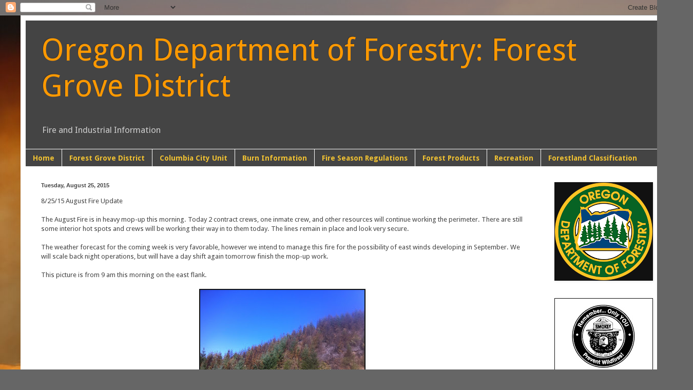

--- FILE ---
content_type: text/html; charset=UTF-8
request_url: https://www.fgdfire.com/2015/08/82515-august-fire-update-august-fire-is.html
body_size: 10357
content:
<!DOCTYPE html>
<html class='v2' dir='ltr' lang='en'>
<head>
<link href='https://www.blogger.com/static/v1/widgets/4128112664-css_bundle_v2.css' rel='stylesheet' type='text/css'/>
<meta content='width=1100' name='viewport'/>
<meta content='text/html; charset=UTF-8' http-equiv='Content-Type'/>
<meta content='blogger' name='generator'/>
<link href='https://www.fgdfire.com/favicon.ico' rel='icon' type='image/x-icon'/>
<link href='http://www.fgdfire.com/2015/08/82515-august-fire-update-august-fire-is.html' rel='canonical'/>
<link rel="alternate" type="application/atom+xml" title="Oregon Department of Forestry: Forest Grove District  - Atom" href="https://www.fgdfire.com/feeds/posts/default" />
<link rel="alternate" type="application/rss+xml" title="Oregon Department of Forestry: Forest Grove District  - RSS" href="https://www.fgdfire.com/feeds/posts/default?alt=rss" />
<link rel="service.post" type="application/atom+xml" title="Oregon Department of Forestry: Forest Grove District  - Atom" href="https://www.blogger.com/feeds/4076459694534697713/posts/default" />

<link rel="alternate" type="application/atom+xml" title="Oregon Department of Forestry: Forest Grove District  - Atom" href="https://www.fgdfire.com/feeds/8619863162183925392/comments/default" />
<!--Can't find substitution for tag [blog.ieCssRetrofitLinks]-->
<link href='https://blogger.googleusercontent.com/img/b/R29vZ2xl/AVvXsEj-jnuReuOWNVOgCaNgHhVpO9F6eCyFOBk0NsMqW_fyndmCOl6vwpPADP7iS2R-E94fqNoGeH6Qkp1yMCETfxUkOVE_JAEQyaDL-kTuolvQPYpELqldthUOanY2PUwTmcAXhEXyKk_1Yj0/s320/august.jpg' rel='image_src'/>
<meta content='http://www.fgdfire.com/2015/08/82515-august-fire-update-august-fire-is.html' property='og:url'/>
<meta content='Oregon Department of Forestry: Forest Grove District ' property='og:title'/>
<meta content='8/25/15 August Fire Update   The August Fire is in heavy mop-up this morning. Today 2 contract crews, one inmate crew, and other resources w...' property='og:description'/>
<meta content='https://blogger.googleusercontent.com/img/b/R29vZ2xl/AVvXsEj-jnuReuOWNVOgCaNgHhVpO9F6eCyFOBk0NsMqW_fyndmCOl6vwpPADP7iS2R-E94fqNoGeH6Qkp1yMCETfxUkOVE_JAEQyaDL-kTuolvQPYpELqldthUOanY2PUwTmcAXhEXyKk_1Yj0/w1200-h630-p-k-no-nu/august.jpg' property='og:image'/>
<title>Oregon Department of Forestry: Forest Grove District </title>
<style type='text/css'>@font-face{font-family:'Droid Sans';font-style:normal;font-weight:400;font-display:swap;src:url(//fonts.gstatic.com/s/droidsans/v19/SlGVmQWMvZQIdix7AFxXkHNSbRYXags.woff2)format('woff2');unicode-range:U+0000-00FF,U+0131,U+0152-0153,U+02BB-02BC,U+02C6,U+02DA,U+02DC,U+0304,U+0308,U+0329,U+2000-206F,U+20AC,U+2122,U+2191,U+2193,U+2212,U+2215,U+FEFF,U+FFFD;}@font-face{font-family:'Droid Sans';font-style:normal;font-weight:700;font-display:swap;src:url(//fonts.gstatic.com/s/droidsans/v19/SlGWmQWMvZQIdix7AFxXmMh3eDs1ZyHKpWg.woff2)format('woff2');unicode-range:U+0000-00FF,U+0131,U+0152-0153,U+02BB-02BC,U+02C6,U+02DA,U+02DC,U+0304,U+0308,U+0329,U+2000-206F,U+20AC,U+2122,U+2191,U+2193,U+2212,U+2215,U+FEFF,U+FFFD;}</style>
<style id='page-skin-1' type='text/css'><!--
/*
-----------------------------------------------
Blogger Template Style
Name:     Simple
Designer: Blogger
URL:      www.blogger.com
----------------------------------------------- */
/* Content
----------------------------------------------- */
body {
font: normal normal 12px Droid Sans;
color: #444444;
background: #666666 url(//2.bp.blogspot.com/-ZNWRj_UqrWk/VWdBF9v1-gI/AAAAAAAAAB0/LZNKkPMTAtc/s0/Fire_2014.jpg) repeat-x fixed top left;
padding: 0 40px 40px 40px;
}
html body .region-inner {
min-width: 0;
max-width: 100%;
width: auto;
}
h2 {
font-size: 22px;
}
a:link {
text-decoration:none;
color: #0065dd;
}
a:visited {
text-decoration:none;
color: #0065dd;
}
a:hover {
text-decoration:underline;
color: #32f1c2;
}
.body-fauxcolumn-outer .fauxcolumn-inner {
background: transparent none repeat scroll top left;
_background-image: none;
}
.body-fauxcolumn-outer .cap-top {
position: absolute;
z-index: 1;
height: 400px;
width: 100%;
}
.body-fauxcolumn-outer .cap-top .cap-left {
width: 100%;
background: transparent none repeat-x scroll top left;
_background-image: none;
}
.content-outer {
-moz-box-shadow: 0 0 40px rgba(0, 0, 0, .15);
-webkit-box-shadow: 0 0 5px rgba(0, 0, 0, .15);
-goog-ms-box-shadow: 0 0 10px #333333;
box-shadow: 0 0 40px rgba(0, 0, 0, .15);
margin-bottom: 1px;
}
.content-inner {
padding: 10px 10px;
}
.content-inner {
background-color: #ffffff;
}
/* Header
----------------------------------------------- */
.header-outer {
background: #444444 none repeat-x scroll 0 -400px;
_background-image: none;
}
.Header h1 {
font: normal normal 60px Droid Sans;
color: #ff9900;
text-shadow: -1px -1px 1px rgba(0, 0, 0, .2);
}
.Header h1 a {
color: #ff9900;
}
.Header .description {
font-size: 140%;
color: #cccccc;
}
.header-inner .Header .titlewrapper {
padding: 22px 30px;
}
.header-inner .Header .descriptionwrapper {
padding: 0 30px;
}
/* Tabs
----------------------------------------------- */
.tabs-inner .section:first-child {
border-top: 1px solid #ffffff;
}
.tabs-inner .section:first-child ul {
margin-top: -1px;
border-top: 1px solid #ffffff;
border-left: 0 solid #ffffff;
border-right: 0 solid #ffffff;
}
.tabs-inner .widget ul {
background: #444444 none repeat-x scroll 0 -800px;
_background-image: none;
border-bottom: 1px solid #ffffff;
margin-top: 0;
margin-left: -30px;
margin-right: -30px;
}
.tabs-inner .widget li a {
display: inline-block;
padding: .6em 1em;
font: normal bold 14px Droid Sans;
color: #f1c232;
border-left: 1px solid #ffffff;
border-right: 0 solid #ffffff;
}
.tabs-inner .widget li:first-child a {
border-left: none;
}
.tabs-inner .widget li.selected a, .tabs-inner .widget li a:hover {
color: #f1c232;
background-color: #666666;
text-decoration: none;
}
/* Columns
----------------------------------------------- */
.main-outer {
border-top: 0 solid #ffffff;
}
.fauxcolumn-left-outer .fauxcolumn-inner {
border-right: 1px solid #ffffff;
}
.fauxcolumn-right-outer .fauxcolumn-inner {
border-left: 1px solid #ffffff;
}
/* Headings
----------------------------------------------- */
div.widget > h2,
div.widget h2.title {
margin: 0 0 1em 0;
font: normal bold 12px Arial, Tahoma, Helvetica, FreeSans, sans-serif;
color: #ffffff;
}
/* Widgets
----------------------------------------------- */
.widget .zippy {
color: #999999;
text-shadow: 2px 2px 1px rgba(0, 0, 0, .1);
}
.widget .popular-posts ul {
list-style: none;
}
/* Posts
----------------------------------------------- */
h2.date-header {
font: normal bold 11px Arial, Tahoma, Helvetica, FreeSans, sans-serif;
}
.date-header span {
background-color: transparent;
color: #444444;
padding: inherit;
letter-spacing: inherit;
margin: inherit;
}
.main-inner {
padding-top: 30px;
padding-bottom: 30px;
}
.main-inner .column-center-inner {
padding: 0 15px;
}
.main-inner .column-center-inner .section {
margin: 0 15px;
}
.post {
margin: 0 0 25px 0;
}
h3.post-title, .comments h4 {
font: normal normal 22px Arial, Tahoma, Helvetica, FreeSans, sans-serif;
margin: .75em 0 0;
}
.post-body {
font-size: 110%;
line-height: 1.4;
position: relative;
}
.post-body img, .post-body .tr-caption-container, .Profile img, .Image img,
.BlogList .item-thumbnail img {
padding: 0;
background: #111111;
border: 1px solid #111111;
-moz-box-shadow: 1px 1px 5px rgba(0, 0, 0, .1);
-webkit-box-shadow: 1px 1px 5px rgba(0, 0, 0, .1);
box-shadow: 1px 1px 5px rgba(0, 0, 0, .1);
}
.post-body img, .post-body .tr-caption-container {
padding: 1px;
}
.post-body .tr-caption-container {
color: #cccccc;
}
.post-body .tr-caption-container img {
padding: 0;
background: transparent;
border: none;
-moz-box-shadow: 0 0 0 rgba(0, 0, 0, .1);
-webkit-box-shadow: 0 0 0 rgba(0, 0, 0, .1);
box-shadow: 0 0 0 rgba(0, 0, 0, .1);
}
.post-header {
margin: 0 0 1.5em;
line-height: 1.6;
font-size: 90%;
}
.post-footer {
margin: 20px -2px 0;
padding: 5px 10px;
color: #888888;
background-color: #303030;
border-bottom: 1px solid #444444;
line-height: 1.6;
font-size: 90%;
}
#comments .comment-author {
padding-top: 1.5em;
border-top: 1px solid #ffffff;
background-position: 0 1.5em;
}
#comments .comment-author:first-child {
padding-top: 0;
border-top: none;
}
.avatar-image-container {
margin: .2em 0 0;
}
#comments .avatar-image-container img {
border: 1px solid #111111;
}
/* Comments
----------------------------------------------- */
.comments .comments-content .icon.blog-author {
background-repeat: no-repeat;
background-image: url([data-uri]);
}
.comments .comments-content .loadmore a {
border-top: 1px solid #999999;
border-bottom: 1px solid #999999;
}
.comments .comment-thread.inline-thread {
background-color: #303030;
}
.comments .continue {
border-top: 2px solid #999999;
}
/* Accents
---------------------------------------------- */
.section-columns td.columns-cell {
border-left: 1px solid #ffffff;
}
.blog-pager {
background: transparent none no-repeat scroll top center;
}
.blog-pager-older-link, .home-link,
.blog-pager-newer-link {
background-color: #ffffff;
padding: 5px;
}
.footer-outer {
border-top: 0 dashed #bbbbbb;
}
/* Mobile
----------------------------------------------- */
body.mobile  {
background-size: auto;
}
.mobile .body-fauxcolumn-outer {
background: transparent none repeat scroll top left;
}
.mobile .body-fauxcolumn-outer .cap-top {
background-size: 100% auto;
}
.mobile .content-outer {
-webkit-box-shadow: 0 0 3px rgba(0, 0, 0, .15);
box-shadow: 0 0 3px rgba(0, 0, 0, .15);
}
.mobile .tabs-inner .widget ul {
margin-left: 0;
margin-right: 0;
}
.mobile .post {
margin: 0;
}
.mobile .main-inner .column-center-inner .section {
margin: 0;
}
.mobile .date-header span {
padding: 0.1em 10px;
margin: 0 -10px;
}
.mobile h3.post-title {
margin: 0;
}
.mobile .blog-pager {
background: transparent none no-repeat scroll top center;
}
.mobile .footer-outer {
border-top: none;
}
.mobile .main-inner, .mobile .footer-inner {
background-color: #ffffff;
}
.mobile-index-contents {
color: #444444;
}
.mobile-link-button {
background-color: #0065dd;
}
.mobile-link-button a:link, .mobile-link-button a:visited {
color: #ffffff;
}
.mobile .tabs-inner .section:first-child {
border-top: none;
}
.mobile .tabs-inner .PageList .widget-content {
background-color: #666666;
color: #f1c232;
border-top: 1px solid #ffffff;
border-bottom: 1px solid #ffffff;
}
.mobile .tabs-inner .PageList .widget-content .pagelist-arrow {
border-left: 1px solid #ffffff;
}

--></style>
<style id='template-skin-1' type='text/css'><!--
body {
min-width: 1270px;
}
.content-outer, .content-fauxcolumn-outer, .region-inner {
min-width: 1270px;
max-width: 1270px;
_width: 1270px;
}
.main-inner .columns {
padding-left: 0;
padding-right: 250px;
}
.main-inner .fauxcolumn-center-outer {
left: 0;
right: 250px;
/* IE6 does not respect left and right together */
_width: expression(this.parentNode.offsetWidth -
parseInt("0") -
parseInt("250px") + 'px');
}
.main-inner .fauxcolumn-left-outer {
width: 0;
}
.main-inner .fauxcolumn-right-outer {
width: 250px;
}
.main-inner .column-left-outer {
width: 0;
right: 100%;
margin-left: -0;
}
.main-inner .column-right-outer {
width: 250px;
margin-right: -250px;
}
#layout {
min-width: 0;
}
#layout .content-outer {
min-width: 0;
width: 800px;
}
#layout .region-inner {
min-width: 0;
width: auto;
}
body#layout div.add_widget {
padding: 8px;
}
body#layout div.add_widget a {
margin-left: 32px;
}
--></style>
<style>
    body {background-image:url(\/\/2.bp.blogspot.com\/-ZNWRj_UqrWk\/VWdBF9v1-gI\/AAAAAAAAAB0\/LZNKkPMTAtc\/s0\/Fire_2014.jpg);}
    
@media (max-width: 200px) { body {background-image:url(\/\/2.bp.blogspot.com\/-ZNWRj_UqrWk\/VWdBF9v1-gI\/AAAAAAAAAB0\/LZNKkPMTAtc\/w200\/Fire_2014.jpg);}}
@media (max-width: 400px) and (min-width: 201px) { body {background-image:url(\/\/2.bp.blogspot.com\/-ZNWRj_UqrWk\/VWdBF9v1-gI\/AAAAAAAAAB0\/LZNKkPMTAtc\/w400\/Fire_2014.jpg);}}
@media (max-width: 800px) and (min-width: 401px) { body {background-image:url(\/\/2.bp.blogspot.com\/-ZNWRj_UqrWk\/VWdBF9v1-gI\/AAAAAAAAAB0\/LZNKkPMTAtc\/w800\/Fire_2014.jpg);}}
@media (max-width: 1200px) and (min-width: 801px) { body {background-image:url(\/\/2.bp.blogspot.com\/-ZNWRj_UqrWk\/VWdBF9v1-gI\/AAAAAAAAAB0\/LZNKkPMTAtc\/w1200\/Fire_2014.jpg);}}
/* Last tag covers anything over one higher than the previous max-size cap. */
@media (min-width: 1201px) { body {background-image:url(\/\/2.bp.blogspot.com\/-ZNWRj_UqrWk\/VWdBF9v1-gI\/AAAAAAAAAB0\/LZNKkPMTAtc\/w1600\/Fire_2014.jpg);}}
  </style>
<link href='https://www.blogger.com/dyn-css/authorization.css?targetBlogID=4076459694534697713&amp;zx=a9abb49f-a5c7-4626-bb29-ae06bc1e5574' media='none' onload='if(media!=&#39;all&#39;)media=&#39;all&#39;' rel='stylesheet'/><noscript><link href='https://www.blogger.com/dyn-css/authorization.css?targetBlogID=4076459694534697713&amp;zx=a9abb49f-a5c7-4626-bb29-ae06bc1e5574' rel='stylesheet'/></noscript>
<meta name='google-adsense-platform-account' content='ca-host-pub-1556223355139109'/>
<meta name='google-adsense-platform-domain' content='blogspot.com'/>

</head>
<body class='loading variant-dark'>
<div class='navbar section' id='navbar' name='Navbar'><div class='widget Navbar' data-version='1' id='Navbar1'><script type="text/javascript">
    function setAttributeOnload(object, attribute, val) {
      if(window.addEventListener) {
        window.addEventListener('load',
          function(){ object[attribute] = val; }, false);
      } else {
        window.attachEvent('onload', function(){ object[attribute] = val; });
      }
    }
  </script>
<div id="navbar-iframe-container"></div>
<script type="text/javascript" src="https://apis.google.com/js/platform.js"></script>
<script type="text/javascript">
      gapi.load("gapi.iframes:gapi.iframes.style.bubble", function() {
        if (gapi.iframes && gapi.iframes.getContext) {
          gapi.iframes.getContext().openChild({
              url: 'https://www.blogger.com/navbar/4076459694534697713?po\x3d8619863162183925392\x26origin\x3dhttps://www.fgdfire.com',
              where: document.getElementById("navbar-iframe-container"),
              id: "navbar-iframe"
          });
        }
      });
    </script><script type="text/javascript">
(function() {
var script = document.createElement('script');
script.type = 'text/javascript';
script.src = '//pagead2.googlesyndication.com/pagead/js/google_top_exp.js';
var head = document.getElementsByTagName('head')[0];
if (head) {
head.appendChild(script);
}})();
</script>
</div></div>
<div class='body-fauxcolumns'>
<div class='fauxcolumn-outer body-fauxcolumn-outer'>
<div class='cap-top'>
<div class='cap-left'></div>
<div class='cap-right'></div>
</div>
<div class='fauxborder-left'>
<div class='fauxborder-right'></div>
<div class='fauxcolumn-inner'>
</div>
</div>
<div class='cap-bottom'>
<div class='cap-left'></div>
<div class='cap-right'></div>
</div>
</div>
</div>
<div class='content'>
<div class='content-fauxcolumns'>
<div class='fauxcolumn-outer content-fauxcolumn-outer'>
<div class='cap-top'>
<div class='cap-left'></div>
<div class='cap-right'></div>
</div>
<div class='fauxborder-left'>
<div class='fauxborder-right'></div>
<div class='fauxcolumn-inner'>
</div>
</div>
<div class='cap-bottom'>
<div class='cap-left'></div>
<div class='cap-right'></div>
</div>
</div>
</div>
<div class='content-outer'>
<div class='content-cap-top cap-top'>
<div class='cap-left'></div>
<div class='cap-right'></div>
</div>
<div class='fauxborder-left content-fauxborder-left'>
<div class='fauxborder-right content-fauxborder-right'></div>
<div class='content-inner'>
<header>
<div class='header-outer'>
<div class='header-cap-top cap-top'>
<div class='cap-left'></div>
<div class='cap-right'></div>
</div>
<div class='fauxborder-left header-fauxborder-left'>
<div class='fauxborder-right header-fauxborder-right'></div>
<div class='region-inner header-inner'>
<div class='header section' id='header' name='Header'><div class='widget Header' data-version='1' id='Header1'>
<div id='header-inner'>
<div class='titlewrapper'>
<h1 class='title'>
<a href='https://www.fgdfire.com/'>
Oregon Department of Forestry: Forest Grove District 
</a>
</h1>
</div>
<div class='descriptionwrapper'>
<p class='description'><span>Fire and Industrial Information</span></p>
</div>
</div>
</div></div>
</div>
</div>
<div class='header-cap-bottom cap-bottom'>
<div class='cap-left'></div>
<div class='cap-right'></div>
</div>
</div>
</header>
<div class='tabs-outer'>
<div class='tabs-cap-top cap-top'>
<div class='cap-left'></div>
<div class='cap-right'></div>
</div>
<div class='fauxborder-left tabs-fauxborder-left'>
<div class='fauxborder-right tabs-fauxborder-right'></div>
<div class='region-inner tabs-inner'>
<div class='tabs section' id='crosscol' name='Cross-Column'><div class='widget PageList' data-version='1' id='PageList1'>
<h2>Pages</h2>
<div class='widget-content'>
<ul>
<li>
<a href='http://www.fgdfire.com/'>Home</a>
</li>
<li>
<a href='https://www.fgdfire.com/p/forest-grove-district.html'>Forest Grove District</a>
</li>
<li>
<a href='https://www.fgdfire.com/p/columbia-city-unit.html'>Columbia City Unit</a>
</li>
<li>
<a href='http://fgd-fire.blogspot.com/p/burn-information.html'>Burn Information</a>
</li>
<li>
<a href='http://www.fgdfire.com/p/fire-season-regulations.html'>Fire Season Regulations</a>
</li>
<li>
<a href='http://fgd-fire.blogspot.com/p/forest-products.html'>Forest Products</a>
</li>
<li>
<a href='http://www.fgdfire.com/p/tillamook-state-forest.html'>Recreation</a>
</li>
<li>
<a href='http://www.fgdfire.com/p/forestland-classification.html'>Forestland Classification</a>
</li>
</ul>
<div class='clear'></div>
</div>
</div></div>
<div class='tabs no-items section' id='crosscol-overflow' name='Cross-Column 2'></div>
</div>
</div>
<div class='tabs-cap-bottom cap-bottom'>
<div class='cap-left'></div>
<div class='cap-right'></div>
</div>
</div>
<div class='main-outer'>
<div class='main-cap-top cap-top'>
<div class='cap-left'></div>
<div class='cap-right'></div>
</div>
<div class='fauxborder-left main-fauxborder-left'>
<div class='fauxborder-right main-fauxborder-right'></div>
<div class='region-inner main-inner'>
<div class='columns fauxcolumns'>
<div class='fauxcolumn-outer fauxcolumn-center-outer'>
<div class='cap-top'>
<div class='cap-left'></div>
<div class='cap-right'></div>
</div>
<div class='fauxborder-left'>
<div class='fauxborder-right'></div>
<div class='fauxcolumn-inner'>
</div>
</div>
<div class='cap-bottom'>
<div class='cap-left'></div>
<div class='cap-right'></div>
</div>
</div>
<div class='fauxcolumn-outer fauxcolumn-left-outer'>
<div class='cap-top'>
<div class='cap-left'></div>
<div class='cap-right'></div>
</div>
<div class='fauxborder-left'>
<div class='fauxborder-right'></div>
<div class='fauxcolumn-inner'>
</div>
</div>
<div class='cap-bottom'>
<div class='cap-left'></div>
<div class='cap-right'></div>
</div>
</div>
<div class='fauxcolumn-outer fauxcolumn-right-outer'>
<div class='cap-top'>
<div class='cap-left'></div>
<div class='cap-right'></div>
</div>
<div class='fauxborder-left'>
<div class='fauxborder-right'></div>
<div class='fauxcolumn-inner'>
</div>
</div>
<div class='cap-bottom'>
<div class='cap-left'></div>
<div class='cap-right'></div>
</div>
</div>
<!-- corrects IE6 width calculation -->
<div class='columns-inner'>
<div class='column-center-outer'>
<div class='column-center-inner'>
<div class='main section' id='main' name='Main'><div class='widget Blog' data-version='1' id='Blog1'>
<div class='blog-posts hfeed'>

          <div class="date-outer">
        
<h2 class='date-header'><span>Tuesday, August 25, 2015</span></h2>

          <div class="date-posts">
        
<div class='post-outer'>
<div class='post hentry uncustomized-post-template' itemprop='blogPost' itemscope='itemscope' itemtype='http://schema.org/BlogPosting'>
<meta content='https://blogger.googleusercontent.com/img/b/R29vZ2xl/AVvXsEj-jnuReuOWNVOgCaNgHhVpO9F6eCyFOBk0NsMqW_fyndmCOl6vwpPADP7iS2R-E94fqNoGeH6Qkp1yMCETfxUkOVE_JAEQyaDL-kTuolvQPYpELqldthUOanY2PUwTmcAXhEXyKk_1Yj0/s320/august.jpg' itemprop='image_url'/>
<meta content='4076459694534697713' itemprop='blogId'/>
<meta content='8619863162183925392' itemprop='postId'/>
<a name='8619863162183925392'></a>
<div class='post-header'>
<div class='post-header-line-1'></div>
</div>
<div class='post-body entry-content' id='post-body-8619863162183925392' itemprop='description articleBody'>
8/25/15 August Fire Update<br />
<br />
The August Fire is in heavy mop-up this morning. Today 2 contract crews, one inmate crew, and other resources will continue working the perimeter. There are still some interior hot spots and crews will be working their way in to them today. The lines remain in place and look very secure.<br />
<br />
The weather forecast for the coming week is very favorable, however we intend to manage this fire for the possibility of east winds developing in September. We will scale back night operations, but will have a day shift again tomorrow finish the mop-up work.<br />
<br />
This picture is from 9 am this morning on the east flank.<br />
<br />
<div class="separator" style="clear: both; text-align: center;">
<a href="https://blogger.googleusercontent.com/img/b/R29vZ2xl/AVvXsEj-jnuReuOWNVOgCaNgHhVpO9F6eCyFOBk0NsMqW_fyndmCOl6vwpPADP7iS2R-E94fqNoGeH6Qkp1yMCETfxUkOVE_JAEQyaDL-kTuolvQPYpELqldthUOanY2PUwTmcAXhEXyKk_1Yj0/s1600/august.jpg" imageanchor="1" style="margin-left: 1em; margin-right: 1em;"><img border="0" height="239" src="https://blogger.googleusercontent.com/img/b/R29vZ2xl/AVvXsEj-jnuReuOWNVOgCaNgHhVpO9F6eCyFOBk0NsMqW_fyndmCOl6vwpPADP7iS2R-E94fqNoGeH6Qkp1yMCETfxUkOVE_JAEQyaDL-kTuolvQPYpELqldthUOanY2PUwTmcAXhEXyKk_1Yj0/s320/august.jpg" width="320" /></a></div>
<br />
<br />
<br />
<div style='clear: both;'></div>
</div>
<div class='post-footer'>
<div class='post-footer-line post-footer-line-1'>
<span class='post-author vcard'>
Posted by
<span class='fn' itemprop='author' itemscope='itemscope' itemtype='http://schema.org/Person'>
<meta content='https://www.blogger.com/profile/06739264736006025047' itemprop='url'/>
<a class='g-profile' href='https://www.blogger.com/profile/06739264736006025047' rel='author' title='author profile'>
<span itemprop='name'>Forest Grove District</span>
</a>
</span>
</span>
<span class='post-timestamp'>
at
<meta content='http://www.fgdfire.com/2015/08/82515-august-fire-update-august-fire-is.html' itemprop='url'/>
<a class='timestamp-link' href='https://www.fgdfire.com/2015/08/82515-august-fire-update-august-fire-is.html' rel='bookmark' title='permanent link'><abbr class='published' itemprop='datePublished' title='2015-08-25T12:21:00-07:00'>12:21&#8239;PM</abbr></a>
</span>
<span class='post-comment-link'>
</span>
<span class='post-icons'>
<span class='item-control blog-admin pid-1077627325'>
<a href='https://www.blogger.com/post-edit.g?blogID=4076459694534697713&postID=8619863162183925392&from=pencil' title='Edit Post'>
<img alt='' class='icon-action' height='18' src='https://resources.blogblog.com/img/icon18_edit_allbkg.gif' width='18'/>
</a>
</span>
</span>
<div class='post-share-buttons goog-inline-block'>
<a class='goog-inline-block share-button sb-email' href='https://www.blogger.com/share-post.g?blogID=4076459694534697713&postID=8619863162183925392&target=email' target='_blank' title='Email This'><span class='share-button-link-text'>Email This</span></a><a class='goog-inline-block share-button sb-blog' href='https://www.blogger.com/share-post.g?blogID=4076459694534697713&postID=8619863162183925392&target=blog' onclick='window.open(this.href, "_blank", "height=270,width=475"); return false;' target='_blank' title='BlogThis!'><span class='share-button-link-text'>BlogThis!</span></a><a class='goog-inline-block share-button sb-twitter' href='https://www.blogger.com/share-post.g?blogID=4076459694534697713&postID=8619863162183925392&target=twitter' target='_blank' title='Share to X'><span class='share-button-link-text'>Share to X</span></a><a class='goog-inline-block share-button sb-facebook' href='https://www.blogger.com/share-post.g?blogID=4076459694534697713&postID=8619863162183925392&target=facebook' onclick='window.open(this.href, "_blank", "height=430,width=640"); return false;' target='_blank' title='Share to Facebook'><span class='share-button-link-text'>Share to Facebook</span></a><a class='goog-inline-block share-button sb-pinterest' href='https://www.blogger.com/share-post.g?blogID=4076459694534697713&postID=8619863162183925392&target=pinterest' target='_blank' title='Share to Pinterest'><span class='share-button-link-text'>Share to Pinterest</span></a>
</div>
</div>
<div class='post-footer-line post-footer-line-2'>
<span class='post-labels'>
</span>
</div>
<div class='post-footer-line post-footer-line-3'>
<span class='post-location'>
</span>
</div>
</div>
</div>
<div class='comments' id='comments'>
<a name='comments'></a>
</div>
</div>

        </div></div>
      
</div>
<div class='blog-pager' id='blog-pager'>
<span id='blog-pager-newer-link'>
<a class='blog-pager-newer-link' href='https://www.fgdfire.com/2015/08/82715-rock-creek-fire-update-yesterday.html' id='Blog1_blog-pager-newer-link' title='Newer Post'>Newer Post</a>
</span>
<span id='blog-pager-older-link'>
<a class='blog-pager-older-link' href='https://www.fgdfire.com/2015/08/august-fire-update.html' id='Blog1_blog-pager-older-link' title='Older Post'>Older Post</a>
</span>
<a class='home-link' href='https://www.fgdfire.com/'>Home</a>
</div>
<div class='clear'></div>
<div class='post-feeds'>
</div>
</div></div>
</div>
</div>
<div class='column-left-outer'>
<div class='column-left-inner'>
<aside>
</aside>
</div>
</div>
<div class='column-right-outer'>
<div class='column-right-inner'>
<aside>
<div class='sidebar section' id='sidebar-right-1'><div class='widget Image' data-version='1' id='Image3'>
<div class='widget-content'>
<img alt='' height='190' id='Image3_img' src='https://blogger.googleusercontent.com/img/a/AVvXsEjR5MJjOaC5GH2NYwVaVLVcJ1DZQ0NP2vQQmzw2WN65dwbnoMIp4vb7ZCJqfmGs787Mtxpapnn2ZKfWyGunBb_CmkhgkA1U1ssykC9K5gJ2Fq5ZqvjgOHWFl7-K5OiP-vlj3YWsq3f3QB5Ors5ydQEPdxYyf3UormjSze67GFfFmB6EdSujGxV1peX3nr8=s190' width='190'/>
<br/>
</div>
<div class='clear'></div>
</div><div class='widget Image' data-version='1' id='Image1'>
<div class='widget-content'>
<img alt='' height='147' id='Image1_img' src='https://blogger.googleusercontent.com/img/a/AVvXsEh8b9OODCGKb8wPtjnNv426P3WfTreB7PNyWkewT-Di36lUGfGJ1S5oRuYiGRx_cz8KX6-VDgoKR5pBe3xIrXAtwVZ8p7xb_gQW5NuEDVHjBJgKQWEIb2sAJ5g6zxSiUIyBuq6TimXfBoj6wMUUVa6HDa6kQ86kzYXlpqJ8rulkk8LzIsgpgSSLIayQ7ec=s190' width='190'/>
<br/>
</div>
<div class='clear'></div>
</div><div class='widget Image' data-version='1' id='Image4'>
<div class='widget-content'>
<img alt='' height='151' id='Image4_img' src='https://blogger.googleusercontent.com/img/a/AVvXsEi21NvSdLOnp7w121riuWx9b8uMQZ9Vpy-fWl_22Pg6fo6Mt_sVnkgzuwIgu9-elrrys8dsdCuQ9s3B2ugory0hOqCnZpaJmdBXHf8mhdi7iD2zxOs-AF5wFfQdWJ53wNm1SyhV6P9r-U5X133sTwfVdSWPsmIt6QnVcFX8m1LBnM9roJL5hR_ymR3taLU=s190' width='190'/>
<br/>
</div>
<div class='clear'></div>
</div><div class='widget LinkList' data-version='1' id='LinkList2'>
<h2>Helpful Link List</h2>
<div class='widget-content'>
<ul>
<li><a href='https://www.oregon.gov/odf/Pages/index.aspx'>Oregon Department of Forestry</a></li>
<li><a href='http://tillamookstateforest.blogspot.com/ '>Tillamook State Forest Blog</a></li>
<li><a href='http://inciweb.nwcg.gov/state/38/#'>INCIWEB: National Fire Incident Information</a></li>
<li><a href='https://www.oregon.gov/odf/fire/pages/restrictions.aspx'>ODF Fire Restrictions</a></li>
<li><a href='https://www.oregon.gov/odf/fire/Pages/aviation.aspx'>ODF Aviation Resources</a></li>
<li><a href='https://geo.maps.arcgis.com/apps/webappviewer/index.html?id=d206453ae0dd42e6b22627f636ee8c6b'>ODF Protection District Maps</a></li>
<li><a href='https://gisapps.odf.oregon.gov/maps/pdm/NorthwestOregon_South_2019.pdf'>NWOA Protection Map (South Half)</a></li>
<li><a href='https://us02web.zoom.us/w/82051132720?tk=hxw8Juum8SlPblvX9Ckd2tcyTxueZTGP32Jpj6lfDcc.DQMAAAATGqDtMBZZT2h3S0pEU1I1MnNSV2x1d3ZoOW93AAAAAAAAAAAAAAAAAAAAAAAAAAAAAA&pwd=TnY1SnhDTXJPUnBkVlBzejM0VnlFZz09'>NWOA Protection Map (North Half)</a></li>
<li><a href='https://www.youtube.com/watch?v=NZjATBVEFyo'>Basic Shift Ticket Training</a></li>
<li><a href="//www.youtube.com/watch?v=IXvjiWOSA3A">IFCA Crew Time Report</a></li>
</ul>
<div class='clear'></div>
</div>
</div><div class='widget Image' data-version='1' id='Image2'>
<h2>BURNING</h2>
<div class='widget-content'>
<a href='http://smkmgt.com/burn.php'>
<img alt='BURNING' height='94' id='Image2_img' src='https://blogger.googleusercontent.com/img/b/R29vZ2xl/AVvXsEg9y0lX_2olF4lQIwwsH3lFX8Q2ud1xjXF6U-wEVE7OiPlCDlETbDk6bVvRsA5NlGqP-AGd7F4j_O0ZUYUUGAWO5vr7pqJgM4-KxHEXDDKiGCbLTGit2xLqsEnNJjz5hxjx7LtRMAMoXWg/s180/BURN+DEBRIS.jpg' width='180'/>
</a>
<br/>
<span class='caption'>CLICK THE IMAGE FOR DAILY BURN MESSAGE AND HOURS TO BURN If you have any questions? Call 503 359-7499 or email us at: fgburninfo@oregon.gov</span>
</div>
<div class='clear'></div>
</div></div>
</aside>
</div>
</div>
</div>
<div style='clear: both'></div>
<!-- columns -->
</div>
<!-- main -->
</div>
</div>
<div class='main-cap-bottom cap-bottom'>
<div class='cap-left'></div>
<div class='cap-right'></div>
</div>
</div>
<footer>
<div class='footer-outer'>
<div class='footer-cap-top cap-top'>
<div class='cap-left'></div>
<div class='cap-right'></div>
</div>
<div class='fauxborder-left footer-fauxborder-left'>
<div class='fauxborder-right footer-fauxborder-right'></div>
<div class='region-inner footer-inner'>
<div class='foot section' id='footer-1'><div class='widget Stats' data-version='1' id='Stats1'>
<h2>Total Pageviews</h2>
<div class='widget-content'>
<div id='Stats1_content' style='display: none;'>
<span class='counter-wrapper graph-counter-wrapper' id='Stats1_totalCount'>
</span>
<div class='clear'></div>
</div>
</div>
</div></div>
<!-- outside of the include in order to lock Attribution widget -->
<div class='foot section' id='footer-3' name='Footer'><div class='widget Attribution' data-version='1' id='Attribution1'>
<div class='widget-content' style='text-align: center;'>
Simple theme. Powered by <a href='https://www.blogger.com' target='_blank'>Blogger</a>.
</div>
<div class='clear'></div>
</div></div>
</div>
</div>
<div class='footer-cap-bottom cap-bottom'>
<div class='cap-left'></div>
<div class='cap-right'></div>
</div>
</div>
</footer>
<!-- content -->
</div>
</div>
<div class='content-cap-bottom cap-bottom'>
<div class='cap-left'></div>
<div class='cap-right'></div>
</div>
</div>
</div>
<script type='text/javascript'>
    window.setTimeout(function() {
        document.body.className = document.body.className.replace('loading', '');
      }, 10);
  </script>

<script type="text/javascript" src="https://www.blogger.com/static/v1/widgets/1601900224-widgets.js"></script>
<script type='text/javascript'>
window['__wavt'] = 'AOuZoY6_x1tcNbkRt7Y5DDRIlBbGAsVxSA:1762872192214';_WidgetManager._Init('//www.blogger.com/rearrange?blogID\x3d4076459694534697713','//www.fgdfire.com/2015/08/82515-august-fire-update-august-fire-is.html','4076459694534697713');
_WidgetManager._SetDataContext([{'name': 'blog', 'data': {'blogId': '4076459694534697713', 'title': 'Oregon Department of Forestry: Forest Grove District ', 'url': 'https://www.fgdfire.com/2015/08/82515-august-fire-update-august-fire-is.html', 'canonicalUrl': 'http://www.fgdfire.com/2015/08/82515-august-fire-update-august-fire-is.html', 'homepageUrl': 'https://www.fgdfire.com/', 'searchUrl': 'https://www.fgdfire.com/search', 'canonicalHomepageUrl': 'http://www.fgdfire.com/', 'blogspotFaviconUrl': 'https://www.fgdfire.com/favicon.ico', 'bloggerUrl': 'https://www.blogger.com', 'hasCustomDomain': true, 'httpsEnabled': true, 'enabledCommentProfileImages': true, 'gPlusViewType': 'FILTERED_POSTMOD', 'adultContent': false, 'analyticsAccountNumber': '', 'encoding': 'UTF-8', 'locale': 'en', 'localeUnderscoreDelimited': 'en', 'languageDirection': 'ltr', 'isPrivate': false, 'isMobile': false, 'isMobileRequest': false, 'mobileClass': '', 'isPrivateBlog': false, 'isDynamicViewsAvailable': true, 'feedLinks': '\x3clink rel\x3d\x22alternate\x22 type\x3d\x22application/atom+xml\x22 title\x3d\x22Oregon Department of Forestry: Forest Grove District  - Atom\x22 href\x3d\x22https://www.fgdfire.com/feeds/posts/default\x22 /\x3e\n\x3clink rel\x3d\x22alternate\x22 type\x3d\x22application/rss+xml\x22 title\x3d\x22Oregon Department of Forestry: Forest Grove District  - RSS\x22 href\x3d\x22https://www.fgdfire.com/feeds/posts/default?alt\x3drss\x22 /\x3e\n\x3clink rel\x3d\x22service.post\x22 type\x3d\x22application/atom+xml\x22 title\x3d\x22Oregon Department of Forestry: Forest Grove District  - Atom\x22 href\x3d\x22https://www.blogger.com/feeds/4076459694534697713/posts/default\x22 /\x3e\n\n\x3clink rel\x3d\x22alternate\x22 type\x3d\x22application/atom+xml\x22 title\x3d\x22Oregon Department of Forestry: Forest Grove District  - Atom\x22 href\x3d\x22https://www.fgdfire.com/feeds/8619863162183925392/comments/default\x22 /\x3e\n', 'meTag': '', 'adsenseHostId': 'ca-host-pub-1556223355139109', 'adsenseHasAds': false, 'adsenseAutoAds': false, 'boqCommentIframeForm': true, 'loginRedirectParam': '', 'view': '', 'dynamicViewsCommentsSrc': '//www.blogblog.com/dynamicviews/4224c15c4e7c9321/js/comments.js', 'dynamicViewsScriptSrc': '//www.blogblog.com/dynamicviews/770d92d3e627db34', 'plusOneApiSrc': 'https://apis.google.com/js/platform.js', 'disableGComments': true, 'interstitialAccepted': false, 'sharing': {'platforms': [{'name': 'Get link', 'key': 'link', 'shareMessage': 'Get link', 'target': ''}, {'name': 'Facebook', 'key': 'facebook', 'shareMessage': 'Share to Facebook', 'target': 'facebook'}, {'name': 'BlogThis!', 'key': 'blogThis', 'shareMessage': 'BlogThis!', 'target': 'blog'}, {'name': 'X', 'key': 'twitter', 'shareMessage': 'Share to X', 'target': 'twitter'}, {'name': 'Pinterest', 'key': 'pinterest', 'shareMessage': 'Share to Pinterest', 'target': 'pinterest'}, {'name': 'Email', 'key': 'email', 'shareMessage': 'Email', 'target': 'email'}], 'disableGooglePlus': true, 'googlePlusShareButtonWidth': 0, 'googlePlusBootstrap': '\x3cscript type\x3d\x22text/javascript\x22\x3ewindow.___gcfg \x3d {\x27lang\x27: \x27en\x27};\x3c/script\x3e'}, 'hasCustomJumpLinkMessage': false, 'jumpLinkMessage': 'Read more', 'pageType': 'item', 'postId': '8619863162183925392', 'postImageThumbnailUrl': 'https://blogger.googleusercontent.com/img/b/R29vZ2xl/AVvXsEj-jnuReuOWNVOgCaNgHhVpO9F6eCyFOBk0NsMqW_fyndmCOl6vwpPADP7iS2R-E94fqNoGeH6Qkp1yMCETfxUkOVE_JAEQyaDL-kTuolvQPYpELqldthUOanY2PUwTmcAXhEXyKk_1Yj0/s72-c/august.jpg', 'postImageUrl': 'https://blogger.googleusercontent.com/img/b/R29vZ2xl/AVvXsEj-jnuReuOWNVOgCaNgHhVpO9F6eCyFOBk0NsMqW_fyndmCOl6vwpPADP7iS2R-E94fqNoGeH6Qkp1yMCETfxUkOVE_JAEQyaDL-kTuolvQPYpELqldthUOanY2PUwTmcAXhEXyKk_1Yj0/s320/august.jpg', 'pageName': '', 'pageTitle': 'Oregon Department of Forestry: Forest Grove District '}}, {'name': 'features', 'data': {}}, {'name': 'messages', 'data': {'edit': 'Edit', 'linkCopiedToClipboard': 'Link copied to clipboard!', 'ok': 'Ok', 'postLink': 'Post Link'}}, {'name': 'template', 'data': {'name': 'Simple', 'localizedName': 'Simple', 'isResponsive': false, 'isAlternateRendering': false, 'isCustom': false, 'variant': 'dark', 'variantId': 'dark'}}, {'name': 'view', 'data': {'classic': {'name': 'classic', 'url': '?view\x3dclassic'}, 'flipcard': {'name': 'flipcard', 'url': '?view\x3dflipcard'}, 'magazine': {'name': 'magazine', 'url': '?view\x3dmagazine'}, 'mosaic': {'name': 'mosaic', 'url': '?view\x3dmosaic'}, 'sidebar': {'name': 'sidebar', 'url': '?view\x3dsidebar'}, 'snapshot': {'name': 'snapshot', 'url': '?view\x3dsnapshot'}, 'timeslide': {'name': 'timeslide', 'url': '?view\x3dtimeslide'}, 'isMobile': false, 'title': 'Oregon Department of Forestry: Forest Grove District ', 'description': '8/25/15 August Fire Update   The August Fire is in heavy mop-up this morning. Today 2 contract crews, one inmate crew, and other resources w...', 'featuredImage': 'https://blogger.googleusercontent.com/img/b/R29vZ2xl/AVvXsEj-jnuReuOWNVOgCaNgHhVpO9F6eCyFOBk0NsMqW_fyndmCOl6vwpPADP7iS2R-E94fqNoGeH6Qkp1yMCETfxUkOVE_JAEQyaDL-kTuolvQPYpELqldthUOanY2PUwTmcAXhEXyKk_1Yj0/s320/august.jpg', 'url': 'https://www.fgdfire.com/2015/08/82515-august-fire-update-august-fire-is.html', 'type': 'item', 'isSingleItem': true, 'isMultipleItems': false, 'isError': false, 'isPage': false, 'isPost': true, 'isHomepage': false, 'isArchive': false, 'isLabelSearch': false, 'postId': 8619863162183925392}}]);
_WidgetManager._RegisterWidget('_NavbarView', new _WidgetInfo('Navbar1', 'navbar', document.getElementById('Navbar1'), {}, 'displayModeFull'));
_WidgetManager._RegisterWidget('_HeaderView', new _WidgetInfo('Header1', 'header', document.getElementById('Header1'), {}, 'displayModeFull'));
_WidgetManager._RegisterWidget('_PageListView', new _WidgetInfo('PageList1', 'crosscol', document.getElementById('PageList1'), {'title': 'Pages', 'links': [{'isCurrentPage': false, 'href': 'http://www.fgdfire.com/', 'title': 'Home'}, {'isCurrentPage': false, 'href': 'https://www.fgdfire.com/p/forest-grove-district.html', 'id': '3035649667347065183', 'title': 'Forest Grove District'}, {'isCurrentPage': false, 'href': 'https://www.fgdfire.com/p/columbia-city-unit.html', 'id': '12114247489696202', 'title': 'Columbia City Unit'}, {'isCurrentPage': false, 'href': 'http://fgd-fire.blogspot.com/p/burn-information.html', 'title': 'Burn Information'}, {'isCurrentPage': false, 'href': 'http://www.fgdfire.com/p/fire-season-regulations.html', 'title': 'Fire Season Regulations'}, {'isCurrentPage': false, 'href': 'http://fgd-fire.blogspot.com/p/forest-products.html', 'title': 'Forest Products'}, {'isCurrentPage': false, 'href': 'http://www.fgdfire.com/p/tillamook-state-forest.html', 'title': 'Recreation'}, {'isCurrentPage': false, 'href': 'http://www.fgdfire.com/p/forestland-classification.html', 'title': 'Forestland Classification'}], 'mobile': false, 'showPlaceholder': true, 'hasCurrentPage': false}, 'displayModeFull'));
_WidgetManager._RegisterWidget('_BlogView', new _WidgetInfo('Blog1', 'main', document.getElementById('Blog1'), {'cmtInteractionsEnabled': false, 'lightboxEnabled': true, 'lightboxModuleUrl': 'https://www.blogger.com/static/v1/jsbin/6096503-lbx.js', 'lightboxCssUrl': 'https://www.blogger.com/static/v1/v-css/828616780-lightbox_bundle.css'}, 'displayModeFull'));
_WidgetManager._RegisterWidget('_ImageView', new _WidgetInfo('Image3', 'sidebar-right-1', document.getElementById('Image3'), {'resize': true}, 'displayModeFull'));
_WidgetManager._RegisterWidget('_ImageView', new _WidgetInfo('Image1', 'sidebar-right-1', document.getElementById('Image1'), {'resize': true}, 'displayModeFull'));
_WidgetManager._RegisterWidget('_ImageView', new _WidgetInfo('Image4', 'sidebar-right-1', document.getElementById('Image4'), {'resize': true}, 'displayModeFull'));
_WidgetManager._RegisterWidget('_LinkListView', new _WidgetInfo('LinkList2', 'sidebar-right-1', document.getElementById('LinkList2'), {}, 'displayModeFull'));
_WidgetManager._RegisterWidget('_ImageView', new _WidgetInfo('Image2', 'sidebar-right-1', document.getElementById('Image2'), {'resize': true}, 'displayModeFull'));
_WidgetManager._RegisterWidget('_StatsView', new _WidgetInfo('Stats1', 'footer-1', document.getElementById('Stats1'), {'title': 'Total Pageviews', 'showGraphicalCounter': true, 'showAnimatedCounter': false, 'showSparkline': false, 'statsUrl': '//www.fgdfire.com/b/stats?style\x3dBLACK_TRANSPARENT\x26timeRange\x3dALL_TIME\x26token\x3dAPq4FmB2UHXrfyp20KKrOHe5PpJGD58JyLo2n16Y9_-mFKiOuB2U4f71n9LjZU2Ms9IgoicO5_RTQtwoPnOlI9lTqwcJcJpFfw'}, 'displayModeFull'));
_WidgetManager._RegisterWidget('_AttributionView', new _WidgetInfo('Attribution1', 'footer-3', document.getElementById('Attribution1'), {}, 'displayModeFull'));
</script>
</body>
</html>

--- FILE ---
content_type: text/html; charset=UTF-8
request_url: https://www.fgdfire.com/b/stats?style=BLACK_TRANSPARENT&timeRange=ALL_TIME&token=APq4FmB2UHXrfyp20KKrOHe5PpJGD58JyLo2n16Y9_-mFKiOuB2U4f71n9LjZU2Ms9IgoicO5_RTQtwoPnOlI9lTqwcJcJpFfw
body_size: 29
content:
{"total":217079,"sparklineOptions":{"backgroundColor":{"fillOpacity":0.1,"fill":"#000000"},"series":[{"areaOpacity":0.3,"color":"#202020"}]},"sparklineData":[[0,15],[1,100],[2,13],[3,4],[4,5],[5,8],[6,12],[7,4],[8,11],[9,7],[10,12],[11,15],[12,7],[13,16],[14,13],[15,9],[16,6],[17,6],[18,11],[19,4],[20,2],[21,7],[22,5],[23,4],[24,6],[25,4],[26,4],[27,5],[28,2],[29,2]],"nextTickMs":600000}